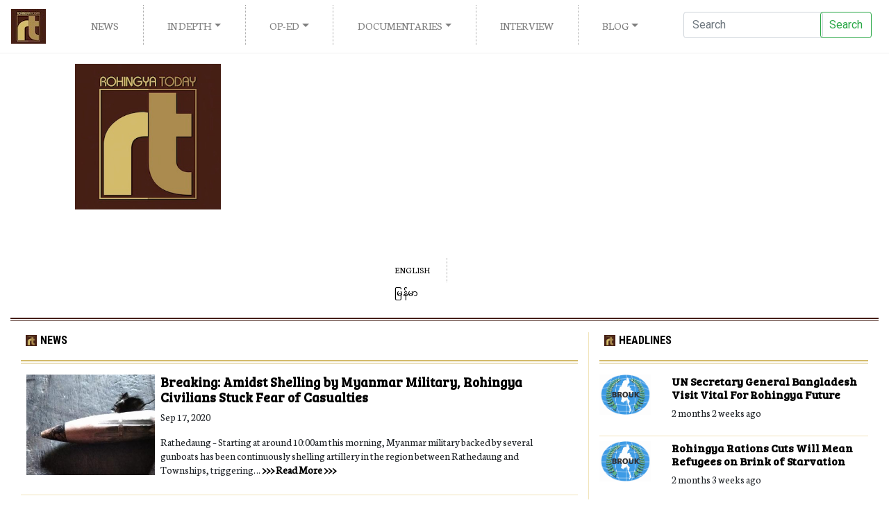

--- FILE ---
content_type: text/html; charset=UTF-8
request_url: https://www.rohingyatoday.com/news
body_size: 9397
content:
<!DOCTYPE html><html>
  <head>
    <link rel="apple-touch-icon" sizes="57x57" href="/themes/custom/rohingyatoday/img/favicon/apple-icon-57x57.png">
    <link rel="apple-touch-icon" sizes="60x60" href="/themes/custom/rohingyatoday/img/favicon/apple-icon-60x60.png">
    <link rel="apple-touch-icon" sizes="72x72" href="/themes/custom/rohingyatoday/img/favicon/apple-icon-72x72.png">
    <link rel="apple-touch-icon" sizes="76x76" href="/themes/custom/rohingyatoday/img/favicon/apple-icon-76x76.png">
    <link rel="apple-touch-icon" sizes="114x114" href="/themes/custom/rohingyatoday/img/favicon/apple-icon-114x114.png">
    <link rel="apple-touch-icon" sizes="120x120" href="/themes/custom/rohingyatoday/img/favicon/apple-icon-120x120.png">
    <link rel="apple-touch-icon" sizes="144x144" href="/themes/custom/rohingyatoday/img/favicon/apple-icon-144x144.png">
    <link rel="apple-touch-icon" sizes="152x152" href="/themes/custom/rohingyatoday/img/favicon/apple-icon-152x152.png">
    <link rel="apple-touch-icon" sizes="180x180" href="/themes/custom/rohingyatoday/img/favicon/apple-icon-180x180.png">
    <link rel="icon" type="image/png" sizes="192x192"  href="/themes/custom/rohingyatoday/img/favicon/android-icon-192x192.png">
    <link rel="icon" type="image/png" sizes="32x32" href="/themes/custom/rohingyatoday/img/favicon/favicon-32x32.png">
    <link rel="icon" type="image/png" sizes="96x96" href="/themes/custom/rohingyatoday/img/favicon/favicon-96x96.png">
    <link rel="icon" type="image/png" sizes="16x16" href="/themes/custom/rohingyatoday/img/favicon/favicon-16x16.png">
    <link rel="manifest" href="/manifest.json">
    <meta property="fb:pages" content="110572132384222" />


<meta name="msapplication-TileColor" content="#ffffff">
<meta name="msapplication-TileImage" content="/ms-icon-144x144.png">
<meta name="theme-color" content="#ffffff">
    <meta charset="utf-8">
    <meta http-equiv="Content-Type" content="text/html; charset=UTF-8">  
    <meta http-equiv="X-UA-Compatible" content="IE=edge,chrome=1">
    <meta name="viewport" content="width=device-width, initial-scale=1.0, maximum-scale=1.0">
    <meta charset="utf-8" />
<meta name="title" content="News | Rohingya Today" />
<meta property="og:site_name" content="Rohingya Today" />
<link rel="canonical" href="https://www.rohingyatoday.com/news" />
<meta property="og:url" content="https://www.rohingyatoday.com/news" />
<meta property="og:title" content="News" />
<meta name="Generator" content="Drupal 8 (https://www.drupal.org)" />
<meta name="MobileOptimized" content="width" />
<meta name="HandheldFriendly" content="true" />
<meta name="viewport" content="width=device-width, initial-scale=1.0" />
<link rel="shortcut icon" href="/core/misc/favicon.ico" type="image/vnd.microsoft.icon" />
<link rel="delete-form" href="/taxonomy/term/1/delete" />
<link rel="edit-form" href="/taxonomy/term/1/edit" />
<link rel="devel-load" href="/devel/taxonomy_term/1" />
<link rel="devel-render" href="/devel/taxonomy_term/1/render" />
<link rel="devel-definition" href="/devel/taxonomy_term/1/definition" />
<link rel="token-devel" href="/taxonomy/term/1/devel/token" />
<link rel="alternate" type="application/rss+xml" title="News" href="https://www.rohingyatoday.com/taxonomy/term/1/feed" />

    <title>News | Rohingya Today</title>
    <link rel="stylesheet" href="/sites/default/files/css/css_1L-ewJFbEdNo8xef2R1jKyWXQIUMRd8HZO5zGIogMps.css?pza47d" media="all" />
<link rel="stylesheet" href="/sites/default/files/css/css_wICyo5HyvyIDWRRlsROT-RlKlP-DlOI5uKFXaw6NUbE.css?pza47d" media="all" />

    
<!--[if lte IE 8]>
<script src="/sites/default/files/js/js_VtafjXmRvoUgAzqzYTA3Wrjkx9wcWhjP0G4ZnnqRamA.js"></script>
<![endif]-->
    <!-- Global site tag (gtag.js) - Google Analytics -->
    <script async src="https://www.googletagmanager.com/gtag/js?id=UA-131524417-1"></script>
    <script>
      window.dataLayer = window.dataLayer || [];
      function gtag(){dataLayer.push(arguments);}
      gtag('js', new Date());
    
      gtag('config', 'UA-131524417-1');
    </script>
    <script async src="//pagead2.googlesyndication.com/pagead/js/adsbygoogle.js"></script>
    <script>
      (adsbygoogle = window.adsbygoogle || []).push({
        google_ad_client: "ca-pub-4464759140210626",
        enable_page_level_ads: true
      });
    </script>
  </head>
  
  <nav class="navbar main-nav navbar-light navbar-expand-lg sticky-top">
      <a class="navbar-brand" href="#"><img src="/themes/custom/rohingyatoday/img/rt-logo-icon.jpg"/></a>
      <button class="navbar-toggler" type="button" data-toggle="collapse" data-target="#navbarSupportedContent" aria-controls="navbarSupportedContent" aria-expanded="false" aria-label="Toggle navigation">
        <span class="navbar-toggler-icon"></span>
      </button>
    
      <div class="collapse navbar-collapse" id="navbarSupportedContent">
  <h2 class="visually-hidden" id="block-rohingyatoday-main-menu-menu">Main navigation</h2><div class="container-fluid">
    <div class="row">
        <div class="col-md-9">      <ul class="navbar-nav nav-fill w-100">          <li class="nav-item"><a href="/news" title="Latest News" class="nav-link is-active" data-drupal-link-system-path="taxonomy/term/1">News</a>      </li>          <li class="nav-item dropdown"><a href="/in-depth" title="In Depth Analysis" class="nav-link dropdown-toggle" data-toggle="dropdown" aria-haspopup="true" aria-expanded="false" data-drupal-link-system-path="taxonomy/term/4">In Depth</a>      <ul class="dropdown-menu"><a href="/in-depth/analysis" class="dropdown-item" data-drupal-link-system-path="taxonomy/term/5">Analysis</a>      </li><a href="/in-depth/opinion" class="dropdown-item" data-drupal-link-system-path="taxonomy/term/6">Opinion</a>      </li><a href="/in-depth/history" class="dropdown-item" data-drupal-link-system-path="taxonomy/term/7">History</a>      </li><a href="/in-depth/report" class="dropdown-item" data-drupal-link-system-path="taxonomy/term/21">Report</a>      </li>    </ul>      </li>          <li class="nav-item dropdown"><a href="/op-ed" class="nav-link dropdown-toggle" data-toggle="dropdown" aria-haspopup="true" aria-expanded="false" data-drupal-link-system-path="taxonomy/term/8">Op-Ed</a>      <ul class="dropdown-menu"><a href="/op-ed/editorial" class="dropdown-item" data-drupal-link-system-path="taxonomy/term/9">Editorial</a>      </li>    </ul>      </li>          <li class="nav-item dropdown"><a href="/documentaries" class="nav-link dropdown-toggle" data-toggle="dropdown" aria-haspopup="true" aria-expanded="false" data-drupal-link-system-path="taxonomy/term/10">Documentaries</a>      <ul class="dropdown-menu"><a href="/documentaries/testimonies" class="dropdown-item" data-drupal-link-system-path="taxonomy/term/11">Testimonies</a>      </li>    </ul>      </li>          <li class="nav-item"><a href="/interview" class="nav-link" data-drupal-link-system-path="taxonomy/term/12">Interview</a>      </li>          <li class="nav-item dropdown"><a href="/blog" class="nav-link dropdown-toggle" data-toggle="dropdown" aria-haspopup="true" aria-expanded="false" data-drupal-link-system-path="taxonomy/term/13">Blog</a>      <ul class="dropdown-menu"><a href="/blog/press-releases" class="dropdown-item" data-drupal-link-system-path="taxonomy/term/14">Press Release </a>      </li><a href="/blog/hate-speech-and-racism" class="dropdown-item" data-drupal-link-system-path="taxonomy/term/15">Hate Speech &amp; Racism</a>      </li><a href="/blog/poem" class="dropdown-item" data-drupal-link-system-path="taxonomy/term/16">Poem</a>      </li><a href="/blog/cartoon" class="dropdown-item" data-drupal-link-system-path="taxonomy/term/17">Cartoon</a>      </li><a href="/blog/art" class="dropdown-item" data-drupal-link-system-path="taxonomy/term/18">Art</a>      </li><a href="/blog/conferences" class="dropdown-item" data-drupal-link-system-path="taxonomy/term/19">Conference (Videos)</a>      </li><a href="/blog/open-letter" class="dropdown-item" data-drupal-link-system-path="taxonomy/term/20">Open Letter</a>      </li>    </ul>      </li>    </ul>
        </div>
        <div class="col-md-3">
        <form action="search/node" class="form-inline my-2 my-lg-0">
            <div class="row">
                <div class="col-md-8">
                    <input name="keys" class="form-control mr-sm-2" type="search" placeholder="Search" aria-label="Search">
                </div>
                <div class="col-md-4">
                    <button class="btn btn-outline-success my-2 my-sm-0" type="submit">Search</button>    
                </div>
            </div>
        </form>
        </div>
    </div>
</div>      </div>
  </nav>
  <body>  <div class="dialog-off-canvas-main-canvas" data-off-canvas-main-canvas><style>
    header{
        border-bottom: none;
    }
</style>
<div class="container-fluid">
	<div class="row justify-content-center">
		<div class="col-md-3 text-center"><img src="/themes/custom/rohingyatoday/img/rt-logo.jpg" width="210px" class="img-fluid" alt=""></div>
		<div class="col-md-8 text-center">
		    <script async src="https://pagead2.googlesyndication.com/pagead/js/adsbygoogle.js"></script>
  			    <ins class="adsbygoogle" style="display:block" data-ad-client="ca-pub-4464759140210626" data-ad-slot="9134189229" data-ad-format="auto" data-full-width-responsive="true"></ins> 
                <script>
                    (adsbygoogle = window.adsbygoogle || []).push({});
                </script>	</div>
	<div class="row justify-content-center">
		<div class="col-md-3">
  				<ul class="nav nav-fill w-100">
			      <li class="nav-item">
			        <a class="nav-link small" href="/">English</a>
			      </li>
			      <li class="nav-item">
			        <a class="nav-link small" href="/mm" style="font-family: 'Noto Sans Myanmar';">မြန်မာ</a>
			      </li>
			    </ul>
  			</div>
  			<div class="col-md-8">
  		    
  		    </div>
	</div>
</div>
<hr class="final"/>
<div class="container-fluid">
	<div class="row">
		<div class="col-md-8 main-area">  <span>	<span id="block-rohingyatoday-content"><div class="js-view-dom-id-4c0ca2b5ecf4f614f67164552f747f39e8e7246483477998ff0acbc0074733e7">    <header><div class="col-md-12 p-0">
     <a href="#" class="title">News</a>
     <hr />
</div>
    </header>  <div class="col-md-12 list-item"><div class="row">	<div class="col-4 px-2 col-md-3 list-image"><a href="/en/breaking-amidst-shelling-myanmar-military-rohingya-civilians-stuck-fear-casualties"><img src="/sites/default/files/styles/grid_list_330x260_/public/2020-09/bullet-RTG.jpg?itok=3EVCitUp" class="img-fluid" alt="save"></a></div>
	<div class="col-8 col-md-9 list-text">
		<a href="/en/breaking-amidst-shelling-myanmar-military-rohingya-civilians-stuck-fear-casualties" class="header">Breaking: Amidst Shelling by Myanmar Military, Rohingya Civilians Stuck Fear of Casualties</a>
                <p class="authored-on"><time datetime="19Z">Sep 17, 2020</time>
</p>
		<p class="d-none d-md-block d-lg-block d-xl-block">Rathedaung – Starting at around 10:00am this morning, Myanmar military backed by several gunboats has been continuously shelling artillery in the region between Rathedaung and Townships, triggering… <a href="/en/breaking-amidst-shelling-myanmar-military-rohingya-civilians-stuck-fear-casualties"> &gt;&gt;&gt;                         Read More                &gt;&gt;&gt; </a> </p>
	</div>
</div>
<div class="row d-block d-md-none d-lg-none d-xl-none">
        <div class="col-12 col-sm-12 list-text">
		<p>Rathedaung – Starting at around 10:00am this morning, Myanmar military backed by several gunboats has been continuously shelling artillery in the region between Rathedaung and Townships, triggering… <a href="/en/breaking-amidst-shelling-myanmar-military-rohingya-civilians-stuck-fear-casualties"> &gt;&gt;&gt;                         Read More                &gt;&gt;&gt; </a> </p>
	</div>
</div></div>  <div class="col-md-12 list-item"><div class="row">	<div class="col-4 px-2 col-md-3 list-image"><a href="/en/bhasan-char-island-terrible-and-unlivable-say-rohingya-refugees"><img src="/sites/default/files/styles/grid_list_330x260_/public/2020-09/WhatsApp%20Image%202020-09-07%20at%2022.39.10.jpeg?itok=qfOWx45Q" class="img-fluid" alt="save"></a></div>
	<div class="col-8 col-md-9 list-text">
		<a href="/en/bhasan-char-island-terrible-and-unlivable-say-rohingya-refugees" class="header">Bhasan Char Island is Terrible and Unlivable, say Rohingya Refugees</a>
                <p class="authored-on"><time datetime="54Z">Sep 07, 2020</time>
</p>
		<p class="d-none d-md-block d-lg-block d-xl-block">Cox’s Bazaar, Bangladesh – Bhasan Char Island is simply terrible and unlivable, say at least four Rohingya refugees we have talked to, as the Bangladesh government plans to relocate some of refugees… <a href="/en/bhasan-char-island-terrible-and-unlivable-say-rohingya-refugees"> &gt;&gt;&gt;                         Read More                &gt;&gt;&gt; </a> </p>
	</div>
</div>
<div class="row d-block d-md-none d-lg-none d-xl-none">
        <div class="col-12 col-sm-12 list-text">
		<p>Cox’s Bazaar, Bangladesh – Bhasan Char Island is simply terrible and unlivable, say at least four Rohingya refugees we have talked to, as the Bangladesh government plans to relocate some of refugees… <a href="/en/bhasan-char-island-terrible-and-unlivable-say-rohingya-refugees"> &gt;&gt;&gt;                         Read More                &gt;&gt;&gt; </a> </p>
	</div>
</div></div>  <div class="col-md-12 list-item"><div class="row">	<div class="col-4 px-2 col-md-3 list-image"><a href="/en/brouk-myanmars-approach-coronavirus-putting-lives-risk"><img src="/sites/default/files/styles/grid_list_330x260_/public/2020-03/BROUK-Logo.png?itok=sjUnIRsf" class="img-fluid" alt="save"></a></div>
	<div class="col-8 col-md-9 list-text">
		<a href="/en/brouk-myanmars-approach-coronavirus-putting-lives-risk" class="header">BROUK: Myanmar’s Approach to Coronavirus is Putting Lives at Risk </a>
                <p class="authored-on"><time datetime="29Z">Mar 25, 2020</time>
</p>
		<p class="d-none d-md-block d-lg-block d-xl-block">Media Release from Burmese Rohingya Organisation UK

For Immediate Release: 25th March 2020

Myanmar’s Approach to Coronavirus is Putting Lives at Risk 

•    Myanmar’s claims about caseload are “… <a href="/en/brouk-myanmars-approach-coronavirus-putting-lives-risk"> &gt;&gt;&gt;                         Read More                &gt;&gt;&gt; </a> </p>
	</div>
</div>
<div class="row d-block d-md-none d-lg-none d-xl-none">
        <div class="col-12 col-sm-12 list-text">
		<p>Media Release from Burmese Rohingya Organisation UK

For Immediate Release: 25th March 2020

Myanmar’s Approach to Coronavirus is Putting Lives at Risk 

•    Myanmar’s claims about caseload are “… <a href="/en/brouk-myanmars-approach-coronavirus-putting-lives-risk"> &gt;&gt;&gt;                         Read More                &gt;&gt;&gt; </a> </p>
	</div>
</div></div>  <div class="col-md-12 list-item"><div class="row">	<div class="col-4 px-2 col-md-3 list-image"><a href="/en/free-rohingya-coalition-welcomes-city-london-corporations-stripping-myanmar-leader-suu-kyi-its"><img src="/sites/default/files/styles/grid_list_330x260_/public/2020-03/image3-procession2-1-819x600.jpg?itok=107kL7Um" class="img-fluid" alt="save"></a></div>
	<div class="col-8 col-md-9 list-text">
		<a href="/en/free-rohingya-coalition-welcomes-city-london-corporations-stripping-myanmar-leader-suu-kyi-its" class="header">Free Rohingya Coalition welcomes the City of London Corporation’s stripping Myanmar leader Suu Kyi of its honours and calls on Britain’s government, investors and institutions to suspend ties with Genocidal Country.</a>
                <p class="authored-on"><time datetime="08Z">Mar 06, 2020</time>
</p>
		<p class="d-none d-md-block d-lg-block d-xl-block">Dr. Maung Zarni, Co-founder and Burmese Coordinator of the Free Rohingya Coalition talks to South Africa’s Radio Islam on March 6, 2020.


 <a href="/en/free-rohingya-coalition-welcomes-city-london-corporations-stripping-myanmar-leader-suu-kyi-its"> &gt;&gt;&gt;                         Read More                &gt;&gt;&gt; </a> </p>
	</div>
</div>
<div class="row d-block d-md-none d-lg-none d-xl-none">
        <div class="col-12 col-sm-12 list-text">
		<p>Dr. Maung Zarni, Co-founder and Burmese Coordinator of the Free Rohingya Coalition talks to South Africa’s Radio Islam on March 6, 2020.


 <a href="/en/free-rohingya-coalition-welcomes-city-london-corporations-stripping-myanmar-leader-suu-kyi-its"> &gt;&gt;&gt;                         Read More                &gt;&gt;&gt; </a> </p>
	</div>
</div></div>  <div class="col-md-12 list-item"><div class="row">	<div class="col-4 px-2 col-md-3 list-image"><a href="/en/hqhylh-hbynlwmyt-htwrrh-k-bsbyl-bny-hrwhyngh-zh-mt-mdy-mwhr-mdy"><img src="/sites/default/files/styles/grid_list_330x260_/public/2020-02/h1.jpg?itok=20e_zZP0" class="img-fluid" alt="save"></a></div>
	<div class="col-8 col-md-9 list-text">
		<a href="/en/hqhylh-hbynlwmyt-htwrrh-k-bsbyl-bny-hrwhyngh-zh-mt-mdy-mwhr-mdy" class="header">הקהילה הבינלאומית התעוררה. אך בשביל בני הרוהינגה זה מעט מדי, מאוחר מדי</a>
                <p class="authored-on"><time datetime="29Z">Feb 24, 2020</time>
</p>
		<p class="d-none d-md-block d-lg-block d-xl-block">הקהילה הבינלאומית התעוררה. אך בשביל בני הרוהינגה זה מעט מדי, מאוחר מדי

בחודש שעבר הוציא בית הדין הבינלאומי לצדק צו ביניים המורה למיאנמר למנוע את הטבח באחד מהמיעוטים הנרדפים כיום בעולם. למשפטנים קשה… <a href="/en/hqhylh-hbynlwmyt-htwrrh-k-bsbyl-bny-hrwhyngh-zh-mt-mdy-mwhr-mdy"> &gt;&gt;&gt;                         Read More                &gt;&gt;&gt; </a> </p>
	</div>
</div>
<div class="row d-block d-md-none d-lg-none d-xl-none">
        <div class="col-12 col-sm-12 list-text">
		<p>הקהילה הבינלאומית התעוררה. אך בשביל בני הרוהינגה זה מעט מדי, מאוחר מדי

בחודש שעבר הוציא בית הדין הבינלאומי לצדק צו ביניים המורה למיאנמר למנוע את הטבח באחד מהמיעוטים הנרדפים כיום בעולם. למשפטנים קשה… <a href="/en/hqhylh-hbynlwmyt-htwrrh-k-bsbyl-bny-hrwhyngh-zh-mt-mdy-mwhr-mdy"> &gt;&gt;&gt;                         Read More                &gt;&gt;&gt; </a> </p>
	</div>
</div></div>  <div class="col-md-12 list-item"><div class="row">	<div class="col-4 px-2 col-md-3 list-image"><a href="/en/artillery-shell-kills-2-women-one-pregnant-and-injures-7-others-kin-taung-buthidaung"><img src="/sites/default/files/styles/grid_list_330x260_/public/2020-01/IMG_0701.JPG?itok=W5o5go_4" class="img-fluid" alt="save"></a></div>
	<div class="col-8 col-md-9 list-text">
		<a href="/en/artillery-shell-kills-2-women-one-pregnant-and-injures-7-others-kin-taung-buthidaung" class="header">Artillery shell kills 2 women, one pregnant and injures 7 others in Kin Taung, Buthidaung </a>
                <p class="authored-on"><time datetime="14Z">Jan 25, 2020</time>
</p>
		<p class="d-none d-md-block d-lg-block d-xl-block">Buthidaung: Two women, one of them pregnant, were killed and 7 others were injured after an artillery shell landed and exploded in Kin Taung village in Buthidaung.

Today (25th January) at around 2… <a href="/en/artillery-shell-kills-2-women-one-pregnant-and-injures-7-others-kin-taung-buthidaung"> &gt;&gt;&gt;                         Read More                &gt;&gt;&gt; </a> </p>
	</div>
</div>
<div class="row d-block d-md-none d-lg-none d-xl-none">
        <div class="col-12 col-sm-12 list-text">
		<p>Buthidaung: Two women, one of them pregnant, were killed and 7 others were injured after an artillery shell landed and exploded in Kin Taung village in Buthidaung.

Today (25th January) at around 2… <a href="/en/artillery-shell-kills-2-women-one-pregnant-and-injures-7-others-kin-taung-buthidaung"> &gt;&gt;&gt;                         Read More                &gt;&gt;&gt; </a> </p>
	</div>
</div></div>  <div class="col-md-12 list-item"><div class="row">	<div class="col-4 px-2 col-md-3 list-image"><a href="/en/after-and-grabs-and-shuffling-and-dividing-maungdaw-village-wards-government-now-ignores"><img src="/sites/default/files/styles/grid_list_330x260_/public/2020-01/MDW-C-2_0.jpeg?itok=fQQINX7F" class="img-fluid" alt="save"></a></div>
	<div class="col-8 col-md-9 list-text">
		<a href="/en/after-and-grabs-and-shuffling-and-dividing-maungdaw-village-wards-government-now-ignores" class="header">After land grabs and the shuffling and dividing of Maungdaw village wards, Government now ignores Rohingya majority population and elects all Rakhine village administrators. </a>
                <p class="authored-on"><time datetime="15Z">Jan 18, 2020</time>
</p>
		<p class="d-none d-md-block d-lg-block d-xl-block">To elect a Ward Administrator with the votes of a mere 50 household representatives while there are around 1300 households are in the ward is a disgrace to democracy.
 <a href="/en/after-and-grabs-and-shuffling-and-dividing-maungdaw-village-wards-government-now-ignores"> &gt;&gt;&gt;                         Read More                &gt;&gt;&gt; </a> </p>
	</div>
</div>
<div class="row d-block d-md-none d-lg-none d-xl-none">
        <div class="col-12 col-sm-12 list-text">
		<p>To elect a Ward Administrator with the votes of a mere 50 household representatives while there are around 1300 households are in the ward is a disgrace to democracy.
 <a href="/en/after-and-grabs-and-shuffling-and-dividing-maungdaw-village-wards-government-now-ignores"> &gt;&gt;&gt;                         Read More                &gt;&gt;&gt; </a> </p>
	</div>
</div></div>  <div class="col-md-12 list-item"><div class="row">	<div class="col-4 px-2 col-md-3 list-image"><a href="/en/myanmars-rohingya-vs-bengali-hate-speech-debate"><img src="/sites/default/files/styles/grid_list_330x260_/public/2019-12/thediplomat-2019-12-20-6.jpg?itok=36HmRRlX" class="img-fluid" alt="save"></a></div>
	<div class="col-8 col-md-9 list-text">
		<a href="/en/myanmars-rohingya-vs-bengali-hate-speech-debate" class="header">Myanmar’s ‘Rohingya’ vs ‘Bengali’ Hate Speech Debate</a>
                <p class="authored-on"><time datetime="38Z">Dec 20, 2019</time>
</p>
		<p class="d-none d-md-block d-lg-block d-xl-block">A new campaign seeks to single out local media outlets that refer to the Rohingya ethnic group as “Bengalis.” <a href="/en/myanmars-rohingya-vs-bengali-hate-speech-debate"> &gt;&gt;&gt;                         Read More                &gt;&gt;&gt; </a> </p>
	</div>
</div>
<div class="row d-block d-md-none d-lg-none d-xl-none">
        <div class="col-12 col-sm-12 list-text">
		<p>A new campaign seeks to single out local media outlets that refer to the Rohingya ethnic group as “Bengalis.” <a href="/en/myanmars-rohingya-vs-bengali-hate-speech-debate"> &gt;&gt;&gt;                         Read More                &gt;&gt;&gt; </a> </p>
	</div>
</div></div>  <div class="col-md-12 list-item"><div class="row">	<div class="col-4 px-2 col-md-3 list-image"><a href="/en/delegations-visit-camps-team-swampped-questions"><img src="/sites/default/files/styles/grid_list_330x260_/public/2019-12/3-format43.jpg?itok=yrYMaB3T" class="img-fluid" alt="save"></a></div>
	<div class="col-8 col-md-9 list-text">
		<a href="/en/delegations-visit-camps-team-swampped-questions" class="header">Delegation’s Visit to Camps: ‘Team swampped by questions’</a>
                <p class="authored-on"><time datetime="05Z">Dec 20, 2019</time>
</p>
		<p class="d-none d-md-block d-lg-block d-xl-block">Delegation’s Visit to Camps: ‘Team swampped by questions’
Says Rohingya organisation

The joint delegation of Myanmar and Asean that visited the Rohingya camps in Cox’s Bazar to persuade them to… <a href="/en/delegations-visit-camps-team-swampped-questions"> &gt;&gt;&gt;                         Read More                &gt;&gt;&gt; </a> </p>
	</div>
</div>
<div class="row d-block d-md-none d-lg-none d-xl-none">
        <div class="col-12 col-sm-12 list-text">
		<p>Delegation’s Visit to Camps: ‘Team swampped by questions’
Says Rohingya organisation

The joint delegation of Myanmar and Asean that visited the Rohingya camps in Cox’s Bazar to persuade them to… <a href="/en/delegations-visit-camps-team-swampped-questions"> &gt;&gt;&gt;                         Read More                &gt;&gt;&gt; </a> </p>
	</div>
</div></div>  <div class="col-md-12 list-item"><div class="row">	<div class="col-4 px-2 col-md-3 list-image"><a href="/en/rohingya-survivors-cox-bazars-camps-accuse-norways-telenor-complictity-genocidal-killings"><img src="/sites/default/files/styles/grid_list_330x260_/public/2019-12/rohingya_telenor_kutapalong_telemast_front.jpg?itok=NxOzme0c" class="img-fluid" alt="save"></a></div>
	<div class="col-8 col-md-9 list-text">
		<a href="/en/rohingya-survivors-cox-bazars-camps-accuse-norways-telenor-complictity-genocidal-killings" class="header">Rohingya survivors in Cox Bazar&#039;s camps accuse Norway&#039;s TELENOR of complictity in genocidal killings </a>
                <p class="authored-on"><time datetime="45Z">Dec 20, 2019</time>
</p>
		<p class="d-none d-md-block d-lg-block d-xl-block">(un-official English translation from the original Norwegian news report - https://bistandsaktuelt.no/nyheter/2019/rohingya-klage-telenor/) 

 <a href="/en/rohingya-survivors-cox-bazars-camps-accuse-norways-telenor-complictity-genocidal-killings"> &gt;&gt;&gt;                         Read More                &gt;&gt;&gt; </a> </p>
	</div>
</div>
<div class="row d-block d-md-none d-lg-none d-xl-none">
        <div class="col-12 col-sm-12 list-text">
		<p>(un-official English translation from the original Norwegian news report - https://bistandsaktuelt.no/nyheter/2019/rohingya-klage-telenor/) 

 <a href="/en/rohingya-survivors-cox-bazars-camps-accuse-norways-telenor-complictity-genocidal-killings"> &gt;&gt;&gt;                         Read More                &gt;&gt;&gt; </a> </p>
	</div>
</div></div>  <div class="col-md-12 list-item"><div class="row">	<div class="col-4 px-2 col-md-3 list-image"><a href="/en/rohingya-activists-facing-abduction-threats-myanmar-fighting-truth-0"><img src="/sites/default/files/styles/grid_list_330x260_/public/2019-12/AUNG-SUNG-SUU-KYI-scaled-910x0-c-default-2.jpg?itok=JwR1LzUP" class="img-fluid" alt="save"></a></div>
	<div class="col-8 col-md-9 list-text">
		<a href="/en/rohingya-activists-facing-abduction-threats-myanmar-fighting-truth-0" class="header">The Rohingya Activists Facing Abduction Threats from Myanmar for Fighting for the Truth</a>
                <p class="authored-on"><time datetime="19Z">Dec 13, 2019</time>
</p>
		<p class="d-none d-md-block d-lg-block d-xl-block">With Aung San Suu Kyi due to appear at the UN’s highest court tomorrow to face questions over Myanmar’s persecution of its Rohingya Muslims, Tasnim Nazeer explores why the international community… <a href="/en/rohingya-activists-facing-abduction-threats-myanmar-fighting-truth-0"> &gt;&gt;&gt;                         Read More                &gt;&gt;&gt; </a> </p>
	</div>
</div>
<div class="row d-block d-md-none d-lg-none d-xl-none">
        <div class="col-12 col-sm-12 list-text">
		<p>With Aung San Suu Kyi due to appear at the UN’s highest court tomorrow to face questions over Myanmar’s persecution of its Rohingya Muslims, Tasnim Nazeer explores why the international community… <a href="/en/rohingya-activists-facing-abduction-threats-myanmar-fighting-truth-0"> &gt;&gt;&gt;                         Read More                &gt;&gt;&gt; </a> </p>
	</div>
</div></div>  <div class="col-md-12 list-item"><div class="row">	<div class="col-4 px-2 col-md-3 list-image"><a href="/en/rohingya-campaigners-say-wont-be-silenced-online-threats"><img src="/sites/default/files/styles/grid_list_330x260_/public/2019-12/aa23f5f8b2334e27bf4496f746decb69_18.jpg?itok=J_pzGTB7" class="img-fluid" alt="save"></a></div>
	<div class="col-8 col-md-9 list-text">
		<a href="/en/rohingya-campaigners-say-wont-be-silenced-online-threats" class="header">Rohingya campaigners say won&#039;t be &#039;silenced&#039; by online threats</a>
                <p class="authored-on"><time datetime="54Z">Dec 06, 2019</time>
</p>
		<p class="d-none d-md-block d-lg-block d-xl-block">Ro Nay San Lwin and Maung Zarni tell Al Jazeera they fear for their lives but will not be 'silenced' by online abuse.

Two prominent Rohingya campaigners say they are facing increased online abuse,… <a href="/en/rohingya-campaigners-say-wont-be-silenced-online-threats"> &gt;&gt;&gt;                         Read More                &gt;&gt;&gt; </a> </p>
	</div>
</div>
<div class="row d-block d-md-none d-lg-none d-xl-none">
        <div class="col-12 col-sm-12 list-text">
		<p>Ro Nay San Lwin and Maung Zarni tell Al Jazeera they fear for their lives but will not be 'silenced' by online abuse.

Two prominent Rohingya campaigners say they are facing increased online abuse,… <a href="/en/rohingya-campaigners-say-wont-be-silenced-online-threats"> &gt;&gt;&gt;                         Read More                &gt;&gt;&gt; </a> </p>
	</div>
</div></div>  <div class="col-md-12 list-item"><div class="row">	<div class="col-4 px-2 col-md-3 list-image"><a href="/en/key-rohingya-campaigners-face-abduction-threats"><img src="/sites/default/files/styles/grid_list_330x260_/public/2019-11/thumbs_b_c_efdc9bac9a2bd4abf2f91edd8278e094.jpg?itok=n1V4Z6Oo" class="img-fluid" alt="save"></a></div>
	<div class="col-8 col-md-9 list-text">
		<a href="/en/key-rohingya-campaigners-face-abduction-threats" class="header">Key Rohingya campaigners face abduction threats</a>
                <p class="authored-on"><time datetime="28Z">Nov 30, 2019</time>
</p>
		<p class="d-none d-md-block d-lg-block d-xl-block">2 Myanmar Buddhist and leading Rohingya campaigners in Europe claim they face threats from Myanmar

ANKARA -- Two leading figures of the Rohingya campaign in Europe are fearing for their lives after… <a href="/en/key-rohingya-campaigners-face-abduction-threats"> &gt;&gt;&gt;                         Read More                &gt;&gt;&gt; </a> </p>
	</div>
</div>
<div class="row d-block d-md-none d-lg-none d-xl-none">
        <div class="col-12 col-sm-12 list-text">
		<p>2 Myanmar Buddhist and leading Rohingya campaigners in Europe claim they face threats from Myanmar

ANKARA -- Two leading figures of the Rohingya campaign in Europe are fearing for their lives after… <a href="/en/key-rohingya-campaigners-face-abduction-threats"> &gt;&gt;&gt;                         Read More                &gt;&gt;&gt; </a> </p>
	</div>
</div></div>  <div class="col-md-12 list-item"><div class="row">	<div class="col-4 px-2 col-md-3 list-image"><a href="/en/launch-myanmars-enemy-state-speaks-irreverent-essays-and-interviews"><img src="/sites/default/files/styles/grid_list_330x260_/public/2019-10/Launch%20of%20myanmars%20-%20%20FB%20event.png?itok=U7YYV0bZ" class="img-fluid" alt="save"></a></div>
	<div class="col-8 col-md-9 list-text">
		<a href="/en/launch-myanmars-enemy-state-speaks-irreverent-essays-and-interviews" class="header">Launch of MYANMAR’s “ENEMY OF THE STATE” SPEAKS.., Irreverent Essays and Interviews</a>
                <p class="authored-on"><time datetime="40Z">Oct 24, 2019</time>
</p>
		<p class="d-none d-md-block d-lg-block d-xl-block">Launch of MYANMAR’s “ENEMY OF THE STATE” SPEAKS.., Irreverent Essays and Interviews

Date: Thursday, November 7, 2019
Time: 8pm – 10pm
Venue: Gerakbudaya, Petaling Jaya

The web URL for order is: … <a href="/en/launch-myanmars-enemy-state-speaks-irreverent-essays-and-interviews"> &gt;&gt;&gt;                         Read More                &gt;&gt;&gt; </a> </p>
	</div>
</div>
<div class="row d-block d-md-none d-lg-none d-xl-none">
        <div class="col-12 col-sm-12 list-text">
		<p>Launch of MYANMAR’s “ENEMY OF THE STATE” SPEAKS.., Irreverent Essays and Interviews

Date: Thursday, November 7, 2019
Time: 8pm – 10pm
Venue: Gerakbudaya, Petaling Jaya

The web URL for order is: … <a href="/en/launch-myanmars-enemy-state-speaks-irreverent-essays-and-interviews"> &gt;&gt;&gt;                         Read More                &gt;&gt;&gt; </a> </p>
	</div>
</div></div>  <div class="col-md-12 list-item"><div class="row">	<div class="col-4 px-2 col-md-3 list-image"><a href="/en/extreme-flooding-no-mans-land"><img src="/sites/default/files/styles/grid_list_330x260_/public/2019-09/https---bucketeer-e05bbc84-baa3-437e-9518-adb32be77984.s3.amazonaws.com-public-images-b7bc0e58-49e5-4889-a4c8-413af32b65a1_1280x960.jpeg?itok=PLwiZpB4" class="img-fluid" alt="save"></a></div>
	<div class="col-8 col-md-9 list-text">
		<a href="/en/extreme-flooding-no-mans-land" class="header">Extreme flooding in No Man&#039;s Land</a>
                <p class="authored-on"><time datetime="22Z">Sep 13, 2019</time>
</p>
		<p class="d-none d-md-block d-lg-block d-xl-block">Toilets and tubewells submerged in Rohingya refugee settlement

The No Man’s Land Rohingya settlement at Taung Pyo (Tumbro) has again experienced extreme flooding. Residents say their daily life has… <a href="/en/extreme-flooding-no-mans-land"> &gt;&gt;&gt;                         Read More                &gt;&gt;&gt; </a> </p>
	</div>
</div>
<div class="row d-block d-md-none d-lg-none d-xl-none">
        <div class="col-12 col-sm-12 list-text">
		<p>Toilets and tubewells submerged in Rohingya refugee settlement

The No Man’s Land Rohingya settlement at Taung Pyo (Tumbro) has again experienced extreme flooding. Residents say their daily life has… <a href="/en/extreme-flooding-no-mans-land"> &gt;&gt;&gt;                         Read More                &gt;&gt;&gt; </a> </p>
	</div>
</div></div>

 <!-- pagination box --><div class="col-md-12">
  <nav class="pager pagination-box" role="navigation" aria-labelledby="pagination-heading">
    <h4 id="pagination-heading" class="visually-hidden">Pagination</h4>
    <ul class="pagination justify-content-end js-pager__items pagination-list">        <li class="page-item is-active">          <a class="page-link" href="?page=0" title="Current page" class=" active" >
            <span class="visually-hidden">Current page
            </span>1</a>
        </li>        <li class="page-item">          <a class="page-link" href="?page=1" title="Go to page 2" class="" >
            <span class="visually-hidden">Page
            </span>2</a>
        </li>        <li class="page-item">          <a class="page-link" href="?page=2" title="Go to page 3" class="" >
            <span class="visually-hidden">Page
            </span>3</a>
        </li>        <li class="page-item">          <a class="page-link" href="?page=3" title="Go to page 4" class="" >
            <span class="visually-hidden">Page
            </span>4</a>
        </li>        <li class="page-item pager__item--next">
          <a class="page-link" href="?page=1" title="Go to next page" rel="next">
            <span class="visually-hidden">Next page</span>
            <span aria-hidden="true">››</span>
          </a>
        </li>        <li class="page-item pager__item--last">
          <a class="page-link" href="?page=3" title="Go to last page">
            <span class="visually-hidden">Last page</span>
            <span aria-hidden="true">Last »</span>
          </a>
        </li>    </ul>
  </nav>
</div><!-- End pagination box -->
</div>

</span>

  </span>
		</div>
		<div class="col-md-4">  <span>	<span class="views-element-container" id="block-views-block-in-depth-block-1-3">			<a href="#" class="title">Headlines</a>
			<hr><div class="js-view-dom-id-a35bb6c248f32c4802c99b6505d15d20f48a3515422f56a1dc0024548d850ffc">  <div class="tiny-list-item"><div class="row tiny-list-text">
         <div class="col-3 col-md-3"><img src="/sites/default/files/styles/grid_list_330x260_/public/2025-03/BROUK_0.png?itok=gj2dL2oB" class="img-fluid" alt="BROUK" />
         </div>
         <div class="col-9 col-md-9">
              <a class="header" href="/en/un-secretary-general-bangladesh-visit-vital-rohingya-future">UN Secretary General Bangladesh Visit Vital For Rohingya Future</a>
              <p class="authored-on">2 months 2 weeks ago </p>
         </div>
	
</div></div>  <div class="tiny-list-item"><div class="row tiny-list-text">
         <div class="col-3 col-md-3"><img src="/sites/default/files/styles/grid_list_330x260_/public/2025-03/BROUK.png?itok=ZihGuDjK" class="img-fluid" alt="BROUK" />
         </div>
         <div class="col-9 col-md-9">
              <a class="header" href="/en/rohingya-rations-cuts-will-mean-refugees-brink-starvation">Rohingya Rations Cuts Will Mean Refugees on Brink of Starvation</a>
              <p class="authored-on">2 months 3 weeks ago </p>
         </div>
	
</div></div>  <div class="tiny-list-item"><div class="row tiny-list-text">
         <div class="col-3 col-md-3"><img src="/sites/default/files/styles/grid_list_330x260_/public/2025-02/BROUK.png?itok=UrznLqcM" class="img-fluid" alt="BROUK" />
         </div>
         <div class="col-9 col-md-9">
              <a class="header" href="/en/argentina-court-issues-international-arrest-warrant-min-aung-hlaing-historic-step-towards">Argentina court issues international arrest warrant for Min Aung Hlaing  - A historic step towards justice for Rohingya genocide</a>
              <p class="authored-on">3 months ago </p>
         </div>
	
</div></div>  <div class="tiny-list-item"><div class="row tiny-list-text">
         <div class="col-3 col-md-3"><img src="/sites/default/files/styles/grid_list_330x260_/public/2025-01/BROUK_0.png?itok=cY8E4LC-" class="img-fluid" alt="BROUK" />
         </div>
         <div class="col-9 col-md-9">
              <a class="header" href="/en/five-years-world-court-orders-protect-rohingya-still-being-ignored">Five Years On - World Court Orders to Protect the Rohingya Still Being Ignored</a>
              <p class="authored-on">3 months 4 weeks ago </p>
         </div>
	
</div></div>  <div class="tiny-list-item"><div class="row tiny-list-text">
         <div class="col-3 col-md-3"><img src="/sites/default/files/styles/grid_list_330x260_/public/2025-01/BROUK.png?itok=XmqJrp8A" class="img-fluid" alt="BROUK" />
         </div>
         <div class="col-9 col-md-9">
              <a class="header" href="/en/burmese-military-airstrike-fishing-village-kills-more-40">Burmese Military Airstrike on Fishing Village Kills More Than 40</a>
              <p class="authored-on">4 months ago </p>
         </div>
	
</div></div>  <div class="tiny-list-item"><div class="row tiny-list-text">
         <div class="col-3 col-md-3"><img src="/sites/default/files/styles/grid_list_330x260_/public/2024-12/image1170x530cropped.jpg?itok=UVTnMAQr" class="img-fluid" alt="© UNHCR/Roger Arnold Rohingya refugees cross the border near a village in southern Bangladesh. (9 October 2017)" />
         </div>
         <div class="col-9 col-md-9">
              <a class="header" href="/en/joint-statement-rohingyas-call-justice-equality-peaceful-coexistence-and-inclusive-governance">Joint Statement: Rohingya’s call for justice, equality, peaceful coexistence and inclusive governance in Arakan</a>
              <p class="authored-on">4 months 4 weeks ago </p>
         </div>
	
</div></div>  <div class="tiny-list-item"><div class="row tiny-list-text">
         <div class="col-3 col-md-3"><img src="/sites/default/files/styles/grid_list_330x260_/public/2024-11/BROUK_0.png?itok=4zBTSpUB" class="img-fluid" alt="BROUK" />
         </div>
         <div class="col-9 col-md-9">
              <a class="header" href="/en/brouk-welcomes-icc-min-aung-hlaing-arrest-warrant-application">BROUK Welcomes ICC Min Aung Hlaing Arrest Warrant Application</a>
              <p class="authored-on">5 months 3 weeks ago </p>
         </div>
	
</div></div>
</div>

</span>
	<span id="block-simpleadsenseblock-2"><script async src="//pagead2.googlesyndication.com/pagead/js/adsbygoogle.js"></script>
  <ins class="adsbygoogle"
  style="display:block"
  data-ad-client="ca-pub-4464759140210626"
  data-ad-slot="6464377014"
  data-ad-format="auto">
  </ins>
<script>
(adsbygoogle = window.adsbygoogle || []).push({});
</script>
</span>

  </span>			    <hr>
			    <a class="twitter-timeline" data-lang="en" data-height="400" href="https://twitter.com/rohingyablogger?ref_src=twsrc%5Etfw">Tweets by Rohingya Today</a> <script async src="https://platform.twitter.com/widgets.js" charset="utf-8"></script>
			    <hr>
			    <div class="fb-like-box">
				    <div class="fb-page" data-href="https://www.facebook.com/RohingyaToday.EN" data-tabs="timeline" data-small-header="false" data-width="500" data-adapt-container-width="true" data-hide-cover="false" data-show-facepile="true"><blockquote cite="https://www.facebook.com/RohingyaToday.EN" class="fb-xfbml-parse-ignore"><a href="https://www.facebook.com/RohingyaToday.EN">Rohingya Today</a></blockquote></div>
	    		</div>			<hr>
    		<script async src="https://pagead2.googlesyndication.com/pagead/js/adsbygoogle.js"></script>
                    <!-- RT-Side-Bar1 -->
                    <ins class="adsbygoogle"
                         style="display:block"
                         data-ad-client="ca-pub-4464759140210626"
                         data-ad-slot="9494594953"
                         data-ad-format="auto"
                         data-full-width-responsive="true"></ins>
                    <script>
                         (adsbygoogle = window.adsbygoogle || []).push({});
                    </script>		</div>
	</div>
</div>
<!-- Optional JavaScript -->
    <!-- jQuery first, then Popper.js, then Bootstrap JS -->
    <script src="https://code.jquery.com/jquery-3.3.1.slim.min.js" integrity="sha384-q8i/X+965DzO0rT7abK41JStQIAqVgRVzpbzo5smXKp4YfRvH+8abtTE1Pi6jizo" crossorigin="anonymous"></script>
    <script src="https://cdnjs.cloudflare.com/ajax/libs/popper.js/1.14.3/umd/popper.min.js" integrity="sha384-ZMP7rVo3mIykV+2+9J3UJ46jBk0WLaUAdn689aCwoqbBJiSnjAK/l8WvCWPIPm49" crossorigin="anonymous"></script>
    <script src="https://stackpath.bootstrapcdn.com/bootstrap/4.1.1/js/bootstrap.min.js" integrity="sha384-smHYKdLADwkXOn1EmN1qk/HfnUcbVRZyYmZ4qpPea6sjB/pTJ0euyQp0Mk8ck+5T" crossorigin="anonymous"></script>
  </div>
      <script src="/sites/default/files/js/js_YSXVLi4fuG487u0iSuhVbY-UNPtc_eB1UGY-NJRNo0w.js"></script>

    <script defer src="https://static.cloudflareinsights.com/beacon.min.js/vcd15cbe7772f49c399c6a5babf22c1241717689176015" integrity="sha512-ZpsOmlRQV6y907TI0dKBHq9Md29nnaEIPlkf84rnaERnq6zvWvPUqr2ft8M1aS28oN72PdrCzSjY4U6VaAw1EQ==" data-cf-beacon='{"version":"2024.11.0","token":"3dac2ccfb928484bae5ffa9a20d92618","r":1,"server_timing":{"name":{"cfCacheStatus":true,"cfEdge":true,"cfExtPri":true,"cfL4":true,"cfOrigin":true,"cfSpeedBrain":true},"location_startswith":null}}' crossorigin="anonymous"></script>
</body>

  <footer class="footer">
    <div class="container-fluid">
      <hr class="final">  
    <div class="row">
      <div class="col-md-9">
        <div class="row">
          <div class="col-md-3">  <span><nav role="navigation" aria-labelledby="block-footernavigation1-menu" id="block-footernavigation1">
  <a href="http://www.rohingyablogger.com"><h3 id="block-footernavigation1-menu" class="h5">Rohingya Blogger</h3></a>      <ul class="list-unstyled">      <li><a href="/node/145" data-drupal-link-system-path="node/145">About Us</a>      </li>      <li><a href="/contact" data-drupal-link-system-path="contact">Contact Us</a>      </li>      <li><a href="/advertise">Advertise</a>      </li>      <li><a href="/privacy-policy">Privacy Policy</a>      </li>    </ul></nav>

  </span>
          </div>          <div class="col-md-9">
              <img src="/themes/custom/rohingyatoday/img/adsense-large-banner.png" width="823px" class="img-fluid" alt="">
          </div>
        </div>
      </div>
      <div class="col-md-2 footer-follow">
        <h3 class="h5">Follow Us:</h3>
        <div class="row">
          <div class="col"><a href="#" class="links"><i class="fab fa-facebook-square"></i></a></div>
          <div class="col"><a href="#" class="links"><i class="fab fa-twitter"></i></a></div>
          <div class="col"><a href="#" class="links"><i class="fab fa-google-plus-g"></i></a></div>
        </div>
        <div class="row">
          <div class="col"><a href="#" class="links"><i class="fab fa-youtube"></i></a></div>
          <div class="col"><a href="#" class="links"><i class="fab fa-instagram"></i></a></div>
          <div class="col"><a href="#" class="links"><i class="fab fa-linkedin-in"></i></a></div>
        </div>
        <div class="row">
          <div class="col"><a href="#" class="links"><i class="fab fa-whatsapp"></i></a></div>
          <div class="col"><a href="#" class="links"><i class="fas fa-rss"></i></a></div>
          <div class="col"></div>
        </div>
      </div>
      
    </div>

    <div class="row copyright">
      <div class="col-md-6">
        &copy; Rohingya Today 2018. All rights Reserved.
      </div>
    </div>
    </div>
  </footer>
      <div id="fb-root"></div>
        <script>
             
            (function(d, s, id) {
              var js, fjs = d.getElementsByTagName(s)[0];
              if (d.getElementById(id)) return;
              js = d.createElement(s); js.id = id;
              js.src = 'https://connect.facebook.net/en_US/sdk.js#xfbml=1&version=v3.2&appId=527706307679742&autoLogAppEvents=1';
              fjs.parentNode.insertBefore(js, fjs);
            }(document, 'script', 'facebook-jssdk'));   
        </script>
</html>


--- FILE ---
content_type: text/html; charset=utf-8
request_url: https://www.google.com/recaptcha/api2/aframe
body_size: 267
content:
<!DOCTYPE HTML><html><head><meta http-equiv="content-type" content="text/html; charset=UTF-8"></head><body><script nonce="BsJKQr3zpqcUMfcVm4d_4w">/** Anti-fraud and anti-abuse applications only. See google.com/recaptcha */ try{var clients={'sodar':'https://pagead2.googlesyndication.com/pagead/sodar?'};window.addEventListener("message",function(a){try{if(a.source===window.parent){var b=JSON.parse(a.data);var c=clients[b['id']];if(c){var d=document.createElement('img');d.src=c+b['params']+'&rc='+(localStorage.getItem("rc::a")?sessionStorage.getItem("rc::b"):"");window.document.body.appendChild(d);sessionStorage.setItem("rc::e",parseInt(sessionStorage.getItem("rc::e")||0)+1);localStorage.setItem("rc::h",'1769274592243');}}}catch(b){}});window.parent.postMessage("_grecaptcha_ready", "*");}catch(b){}</script></body></html>

--- FILE ---
content_type: text/css
request_url: https://www.rohingyatoday.com/sites/default/files/css/css_wICyo5HyvyIDWRRlsROT-RlKlP-DlOI5uKFXaw6NUbE.css?pza47d
body_size: 2141
content:
@import url('https://stackpath.bootstrapcdn.com/bootstrap/4.1.1/css/bootstrap.min.css');@import url('https://use.fontawesome.com/releases/v5.2.0/css/all.css');@import url('https://fonts.googleapis.com/css?family=Roboto|Bree+Serif|Do+Hyeon|Merriweather|Neuton|Roboto+Condensed:700|Rokkitt');@import url(//fonts.googleapis.com/earlyaccess/myanmarsanspro.css);@import url('https://fonts.googleapis.com/css?family=Padauk');@import url(//fonts.googleapis.com/earlyaccess/khyay.css);@import url(//fonts.googleapis.com/earlyaccess/notosansmyanmarui.css);@import url(//fonts.googleapis.com/earlyaccess/tharlon.css);@import url(//fonts.googleapis.com/earlyaccess/notosansmyanmar.css);article,aside,details,figcaption,figure,footer,header,hgroup,main,nav,section,summary{display:block;}audio,canvas,video{display:inline-block;}audio:not([controls]){display:none;height:0;}[hidden]{display:none;}html{font-family:sans-serif;-ms-text-size-adjust:100%;-webkit-text-size-adjust:100%;}body{margin:0;}a:focus{outline:thin dotted;}a:active,a:hover{outline:0;}h1{font-size:2em;margin:0.67em 0;}abbr[title]{border-bottom:1px dotted;}b,strong{font-weight:bold;}dfn{font-style:italic;}hr{-moz-box-sizing:content-box;box-sizing:content-box;height:0;}mark{background:#ff0;color:#000;}code,kbd,pre,samp{font-family:monospace,serif;font-size:1em;}pre{white-space:pre-wrap;}q{quotes:"\201C" "\201D" "\2018" "\2019";}small{font-size:80%;}sub,sup{font-size:75%;line-height:0;position:relative;vertical-align:baseline;}sup{top:-0.5em;}sub{bottom:-0.25em;}img{border:0;}svg:not(:root){overflow:hidden;}figure{margin:0;}fieldset{border:1px solid #c0c0c0;margin:0 2px;padding:0.35em 0.625em 0.75em;}legend{border:0;padding:0;}button,input,select,textarea{font-family:inherit;font-size:100%;margin:0;}button,input{line-height:normal;}button,select{text-transform:none;}button,html input[type="button"],input[type="reset"],input[type="submit"]{-webkit-appearance:button;cursor:pointer;}button[disabled],html input[disabled]{cursor:default;}input[type="checkbox"],input[type="radio"]{box-sizing:border-box;padding:0;}input[type="search"]{-webkit-appearance:textfield;-moz-box-sizing:content-box;-webkit-box-sizing:content-box;box-sizing:content-box;}input[type="search"]::-webkit-search-cancel-button,input[type="search"]::-webkit-search-decoration{-webkit-appearance:none;}button::-moz-focus-inner,input::-moz-focus-inner{border:0;padding:0;}textarea{overflow:auto;vertical-align:top;}table{border-collapse:collapse;border-spacing:0;}
@font-face{font-family:"Myanmar Tagu";src:url(/themes/custom/rohingyatoday/fonts/mmtagu.ttf);}a.nav-link{font-family:'Neuton',serif;}a:hover{text-decoration:none;color:#451f16;}.noto{font-family:"Noto Sans Myanmar";}body{z-index:10;}footer{padding-bottom:70px;}p{font-size:0.9735rem;font-family:'Neuton',serif;line-height:1.3;}.main-logo{// margin-top:50px;// margin-bottom:15px;}.main-nav{border-bottom:1px solid #f0f0f0;margin-bottom:15px;background-color:white;}.main-nav .navbar-brand{color:#451f16;font-weight:normal;}.main-nav .navbar-nav{position:relative;top:-10px;min-height:56px;margin-bottom:-16px;}.main-nav a.nav-link{padding-top:18px;padding-bottom:16px;color:#451f16;font-weight:normal;}.navbar-expand-lg .navbar-nav .nav-link{}.nav-item{text-transform:uppercase;padding-left:0.5rem;padding-right:0.5rem;}.dropdown-menu{padding:0px;border-radius:0px;background-color:#451f16;}.dropdown-item{color:white;font-weight:normal;transition:all 0.3s ease-in-out;border-bottom:1px dotted white;padding-bottom:10px;padding-top:10px;text-transform:uppercase;font-size:0.88rem;}.dropdown-item:hover{t
  color:#451f16;background-color:#f1e4bb;font-weight:bold;}.navitem-small{margin-top:12px;}@media (min-width:992px){li.nav-item:not(:last-child){border-right:1px dotted #aaa;}}.navitem-small>li>a{display:block;margin-left:20px;margin-right:20px;text-align:center;}.block:not(:last-child):after{// border-bottom:1px solid #f1e4bb;content:"";display:block;width:100%;margin:15px;padding:15px;}.news-area{margin-top:20px;padding-top:0px;}.main-area{border-right:1px solid #f1e4bb;}.featured-content a.header-small{margin-top:0.3rem;font-size:1.2rem;line-height:1.2;display:block;margin-bottom:0.5rem;}.featured-content:first-child{border-right:1px solid #f1e4bb;}.featured-items:first-child{margin-top:0px;}.featured-items{margin-top:0.5rem;padding-bottom:0.5rem;}.featured-items:first-child a.header{font-family:'Bree Serif',serif;font-size:16pt;}.featured-items .featured-summary-small{font-size:0.89rem;}a.header{font-family:'Bree Serif',serif;font-size:14pt;display:block;margin-bottom:7px;line-height:1.2;}a.tag{font-size:0.875rem;display:block;margin-bottom:10px;}.featured-content p{font-size:0.9375rem;line-height:1.3;color:#2a2a2a;font-family:'Neuton',serif;}.featured-items,header{border-bottom:1px solid #f1e4bb;}.featured-items:last-child{border-bottom:0px;margin-bottom:10px;}.featured-items a.featured-tag{font-size:0.875rem;margin-top:10px;margin-bottom:3px;}.featured-items .author{font-size:0.8rem;}a.title:before{width:1rem;content:"";display:block;height:1rem;background-image:url(/themes/custom/rohingyatoday/img/rt-logo.jpeg);background-size:cover;margin-bottom:0.525rem;transition:all 0.3s ease-in-out;float:left;margin-top:0.25rem;margin-right:0.3rem;}a.title{text-transform:uppercase;display:block;padding-left:7px;font-family:'Roboto Condensed',sans-serif;}.tiny-list-item{margin-top:7px;padding-bottom:7px;border-bottom:1px solid #f1e4bb;}.tiny-list-item:last-child{border-bottom:none;}.tiny-list-item .header{font-size:1rem;}.tiny-list-item .summary{font-size:0.8rem;}.tiny-list-item .author{font-size:0.7rem;}a{color:black;font-weight:bold;}a.video-header{display:block;font-size:0.85rem;}a.video-play,p.video-play{font-size:0.8rem;float:left;margin-right:0.5rem;}li.local-edit-links a{padding:10px;}.video-items{margin-top:15px;padding-bottom:15px;border-bottom:1px solid #f1e4bb;}hr{height:2px;border-top:2px solid #d3ba6a;border-bottom:1px solid #d3ba6a;}hr.final{height:2px;border-top:2px solid #451f16;border-bottom:1px solid #451f16;}}.card-items{padding:10px;}.card-items>.row{padding:10px;border-right:1px solid #f1e4bb;border-bottom:1px solid #f1e4bb;margin:7px;}.card-img{width:33.3333%;float:left;}.card-data{width:66.666666%;padding:0 10px 0 10px;margin:0px;}.card-data>p{margin-bottom:0px;}.list-item:not(:first-child){margin-top:10px;}.list-item:not(:last-child){border-bottom:1px solid #f1e4bb;padding-bottom:10px;}.list-item .list-text{padding-left:0px;margin:0px;}.image-list .image-list-image{margin-bottom:10px;}.image-list-item{margin-bottom:10px;}.image-list-text .header{margin-top:0.5rem;font-size:1rem;}.image-list-text .author{font-size:0.8rem;display:none;}.card-stack-header{margin:15px;display:block;width:100%;border-bottom:1px solid #f1e4bb;text-transform:uppercase;}.card-stack-header:after{content:"";width:0px;display:block;border:2px solid black;transition:all 0.3s ease-in-out;}.card-stack-column:not(:last-child){border-right:1px solid #f1e4bb;}.card-stack-column:hover .card-stack-header:after{border:2px solid #451f16;width:100px;}.card-stack-column:hover .card-stack-header{// margin:13px;}.card-stack-item{margin-top:10px;padding-bottom:10px;border-bottom:1px solid #f1e4bb;}.card-stack-item .tag{margin-left:12px;margin-top:10px;font-size:12px;padding-bottom:0px;margin-bottom:0px;}.card-stack-item:last-child .card-stack-title{border-bottom:0px;}.card-stack-title{display:block;margin-top:0px;padding-bottom:10px;font-size:0.7rem;}a.sidebar-post-summary{font-weight:normal;font-size:0.7rem;line-height:1.2;display:block;}a.sidebar-post-date{font-size:0.7rem;margin-top:7px;}.footer{color:#451f16;font-size:10pt;}.footer  .col-md-3{margin-bottom:20px;}.footer h3{margin-top:30px;margin-bottom:10px;padding-bottom:10px;border-bottom:1px solid #d3ba6a;}.footer .list-unstyled a{display:block;margin:0 0 8px;font-weight:normal;}.footer-follow .row{margin-bottom:10px;}.footer-follow a{display:block;text-align:center;font-size:1.2rem;}.footer .copyright{margin-top:20px;padding-top:30px;border-top:1px solid #451f16;font-size:10pt;}.borderless{padding-right:0px;}.page-link{color:black;border:0px;}.btn-readmore{text-align:right;float:right;background-color:#f1e4bb;border-radius:0px;padding:1px 5px 2px 5px;}.single-header{font-family:'Bree Serif',serif;font-size:2rem;display:block;margin-bottom:7px;line-height:1.2;}.single-news{margin-top:20px;}.single-news p{letter-spacing:0.02rem;line-height:1.5;font-size:1rem;font-family:"Roboto";}.single-news img{max-width:100%;}.single-news p ~ img{margin:10px auto 20px auto;}.single-news blockquote{padding-left:50px;padding-right:50px;}.single-news blockquote p{font-size:1.5rem;color:#551122;text-align:center;}.single-news iframe{max-width:100%;}// .single-news p:first-child:first-letter{//     color:#451f16;//     float:left;//     font-family:Georgia;//     font-size:75px;//     line-height:60px;//     padding-top:4px;//     padding-right:8px;//     padding-left:3px;//     margin-top:10px;//}.single-news .author-name{font-size:1rem;color:#451f16;padding-right:12px;display:block;float:left;margin-bottom:5px;position:relative;top:-8px;font-family:'Roboto Condensed',sans-serif;}.single-news .author-name:after,.single-news .published-date:after{content:"";margin-left:10px;background:#451f16;width:0.15rem;height:16px;display:inline-block;position:relative;top:3px;}.single-news .published-date,.single-news .news-agency a{font-family:'Roboto Condensed',sans-serif;font-weight:0.9rem;color:#451f16;padding-right:12px;position:relative;top:-8px;}.single-news blockquote p:first-child:first-letter{color:inherit;font-size:inherit;padding-right:inherit;padding-top:inherit;margin-top:inherit;}.single-news figure{display:table;margin:10px;box-shadow:0 0 3px black;background-color:white;padding:6px;}.single-news figure.post_image{box-shadow:0 px;width:100%;margin:0px;padding:0px;}.single-news caption,.single-news figure figcaption{padding-left:10px;padding-right:10px;text-align:center;color:#451f16;padding-top:7px;font-size:0.8rem;line-height:1rem;}.single-news figure figcaption{display:table-caption;caption-side:bottom;margin:9px;}.author-card{border-bottom:1px solid #d3ba6a;}.author-card .header-small{display:block;margin-bottom:7px;}.author-card .author-bio{font-weight:normal;line-height:1.4;font-size:0.9rem;}.fb-like-box{width:100%;overflow:hidden;}


--- FILE ---
content_type: text/css; charset=utf-8
request_url: https://fonts.googleapis.com/earlyaccess/khyay.css
body_size: -255
content:
/*
 * Khyay (Myanmar) https://fonts.google.com/earlyaccess
 */
@font-face {
  font-family: 'Khyay';
  font-style: normal;
  font-weight: 400;
  src: url(//fonts.gstatic.com/ea/khyay/v2/Khyay-Regular.eot);
  src: url(//fonts.gstatic.com/ea/khyay/v2/Khyay-Regular.eot?#iefix) format('embedded-opentype'),
       url(//fonts.gstatic.com/ea/khyay/v2/Khyay-Regular.woff2) format('woff2'),
       url(//fonts.gstatic.com/ea/khyay/v2/Khyay-Regular.woff) format('woff'),
       url(//fonts.gstatic.com/ea/khyay/v2/Khyay-Regular.ttf) format('truetype');
}


--- FILE ---
content_type: text/css; charset=utf-8
request_url: https://fonts.googleapis.com/earlyaccess/tharlon.css
body_size: -248
content:
/*
 * Tharlon (Myanmar) http://www.google.com/fonts/earlyaccess
 */
@font-face {
  font-family: 'Tharlon';
  font-style: normal;
  font-weight: 400;
  src: url(//fonts.gstatic.com/ea/tharlon/v3/Tharlon-Regular.eot);
  src: url(//fonts.gstatic.com/ea/tharlon/v3/Tharlon-Regular.eot?#iefix) format('embedded-opentype'),
       url(//fonts.gstatic.com/ea/tharlon/v3/Tharlon-Regular.woff2) format('woff2'),
       url(//fonts.gstatic.com/ea/tharlon/v3/Tharlon-Regular.woff) format('woff'),
       url(//fonts.gstatic.com/ea/tharlon/v3/Tharlon-Regular.ttf) format('truetype');
}


--- FILE ---
content_type: application/javascript
request_url: https://www.rohingyatoday.com/sites/default/files/js/js_YSXVLi4fuG487u0iSuhVbY-UNPtc_eB1UGY-NJRNo0w.js
body_size: -254
content:
$(document).ready(function() {
  function bindNavbar() {
    if ($(window).width() > 768) {
      $('.navbar-default .dropdown').on('mouseover', function(){
        $('.dropdown-toggle', this).next('.dropdown-menu').show();
      }).on('mouseout', function(){
        $('.dropdown-toggle', this).next('.dropdown-menu').hide();
      });
       
      $('.dropdown-toggle').click(function() {
        if ($(this).next('.dropdown-menu').is(':visible')) {
          window.location = $(this).attr('href');
        }
      });
    }
    else {
      $('.navbar-default .dropdown').off('mouseover').off('mouseout');
    }
  }
   
  $(window).resize(function() {
    bindNavbar();
  });
   
  bindNavbar();
});;
